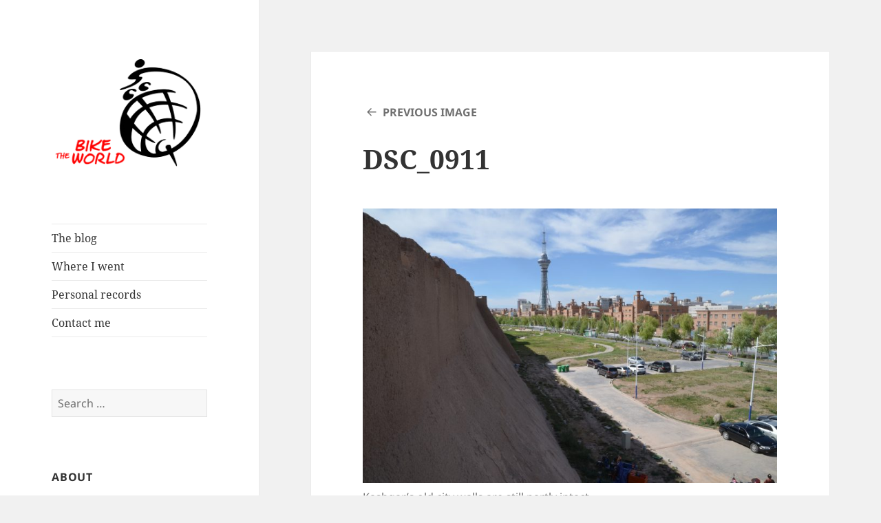

--- FILE ---
content_type: text/css
request_url: https://biketheworld.blog/wp-content/themes/twentyfifteen-child/style.css?ver=1.8
body_size: 505
content:
/*
 Theme Name:   Twentyfifteen Child
 Theme URI:    http://example.com/twentyfifteen-child/
 Description:  Twentyfifteen Child Theme
 Author:       Jan
 Author URI:   https://www.biketheworld.blog
 Template:     twentyfifteen
 Version:      1.8
 License:      GNU General Public License v2 or later
 License URI:  http://www.gnu.org/licenses/gpl-2.0.html
 Tags:         light, dark, two-columns, right-sidebar, responsive-layout, accessibility-ready
 Text Domain:  twentyfifteen-child
*/

a:hover,
a:focus {
	color: #ff0000;
	color: rgba(255, 0, 0, 1);
}

.site-info {
	font-size: 1.1rem;
}

.site-info a {
	border-bottom: 1px solid;
}

.commons {
	float: left;
	margin-right: 10px;
}
